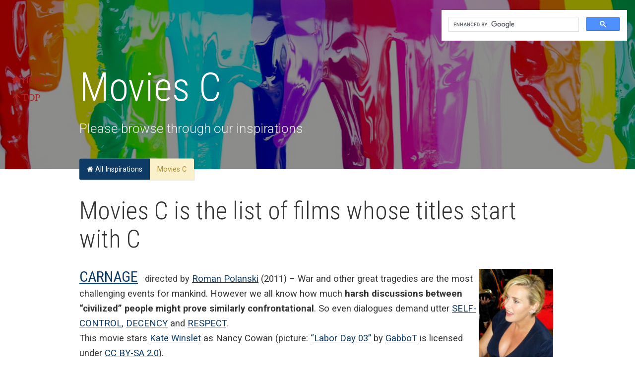

--- FILE ---
content_type: text/html; charset=UTF-8
request_url: https://www.sokratiko.com/inspirations/movies-c/
body_size: 9669
content:
<!DOCTYPE html>
<html lang="en">
 
 <head>
 	<meta charset="UTF-8">
 	<meta name="viewport" content="width=device-width, initial-scale=1">
    <link rel="stylesheet" href="https://fonts.googleapis.com/icon?family=Material+Icons">
 	<meta name='robots' content='index, follow, max-image-preview:large, max-snippet:-1, max-video-preview:-1' />

	<!-- This site is optimized with the Yoast SEO plugin v26.6 - https://yoast.com/wordpress/plugins/seo/ -->
	<title>Movies C is the list of films whose titles start with C. - Sokratiko</title>
	<meta name="description" content="Movies C is the list of films whose titles start with C. Here movies from &quot;Carnage&quot; to &quot;Close encounters of the third kind&quot;. - Sokratiko" />
	<link rel="canonical" href="https://www.sokratiko.com/inspirations/movies-c/" />
	<meta property="og:locale" content="en_US" />
	<meta property="og:type" content="article" />
	<meta property="og:title" content="Movies C is the list of films whose titles start with C. - Sokratiko" />
	<meta property="og:description" content="Movies C is the list of films whose titles start with C. Here movies from &quot;Carnage&quot; to &quot;Close encounters of the third kind&quot;. - Sokratiko" />
	<meta property="og:url" content="https://www.sokratiko.com/inspirations/movies-c/" />
	<meta property="og:site_name" content="Sokratiko" />
	<meta property="article:publisher" content="https://www.facebook.com/carlo.deblasio.58/" />
	<meta property="article:modified_time" content="2020-09-27T16:16:02+00:00" />
	<meta property="og:image" content="https://www.sokratiko.com/wp-content/uploads/2019/08/Kate-Winslet-214x300.jpg" />
	<meta name="twitter:card" content="summary_large_image" />
	<meta name="twitter:site" content="@CarlodeBlasio1" />
	<meta name="twitter:label1" content="Est. reading time" />
	<meta name="twitter:data1" content="2 minutes" />
	<script type="application/ld+json" class="yoast-schema-graph">{"@context":"https://schema.org","@graph":[{"@type":"WebPage","@id":"https://www.sokratiko.com/inspirations/movies-c/","url":"https://www.sokratiko.com/inspirations/movies-c/","name":"Movies C is the list of films whose titles start with C. - Sokratiko","isPartOf":{"@id":"https://www.sokratiko.com/#website"},"primaryImageOfPage":{"@id":"https://www.sokratiko.com/inspirations/movies-c/#primaryimage"},"image":{"@id":"https://www.sokratiko.com/inspirations/movies-c/#primaryimage"},"thumbnailUrl":"https://www.sokratiko.com/wp-content/uploads/2019/08/Kate-Winslet-214x300.jpg","datePublished":"2019-10-13T05:46:10+00:00","dateModified":"2020-09-27T16:16:02+00:00","description":"Movies C is the list of films whose titles start with C. Here movies from \"Carnage\" to \"Close encounters of the third kind\". - Sokratiko","breadcrumb":{"@id":"https://www.sokratiko.com/inspirations/movies-c/#breadcrumb"},"inLanguage":"en","potentialAction":[{"@type":"ReadAction","target":["https://www.sokratiko.com/inspirations/movies-c/"]}]},{"@type":"ImageObject","inLanguage":"en","@id":"https://www.sokratiko.com/inspirations/movies-c/#primaryimage","url":"https://www.sokratiko.com/wp-content/uploads/2019/08/Kate-Winslet-214x300.jpg","contentUrl":"https://www.sokratiko.com/wp-content/uploads/2019/08/Kate-Winslet-214x300.jpg"},{"@type":"BreadcrumbList","@id":"https://www.sokratiko.com/inspirations/movies-c/#breadcrumb","itemListElement":[{"@type":"ListItem","position":1,"name":"Home","item":"https://www.sokratiko.com/"},{"@type":"ListItem","position":2,"name":"Inspirations","item":"https://www.sokratiko.com/inspirations/"},{"@type":"ListItem","position":3,"name":"Movies C"}]},{"@type":"WebSite","@id":"https://www.sokratiko.com/#website","url":"https://www.sokratiko.com/","name":"Sokratiko","description":"Philosophy for everyday life.","publisher":{"@id":"https://www.sokratiko.com/#/schema/person/32ff0cc68a13bfdd92cdecf8d6c7319c"},"potentialAction":[{"@type":"SearchAction","target":{"@type":"EntryPoint","urlTemplate":"https://www.sokratiko.com/?s={search_term_string}"},"query-input":{"@type":"PropertyValueSpecification","valueRequired":true,"valueName":"search_term_string"}}],"inLanguage":"en"},{"@type":["Person","Organization"],"@id":"https://www.sokratiko.com/#/schema/person/32ff0cc68a13bfdd92cdecf8d6c7319c","name":"Carlo de Blasio","image":{"@type":"ImageObject","inLanguage":"en","@id":"https://www.sokratiko.com/#/schema/person/image/","url":"https://www.sokratiko.com/wp-content/uploads/2019/10/FOTO-UNO-BN-EST.jpg","contentUrl":"https://www.sokratiko.com/wp-content/uploads/2019/10/FOTO-UNO-BN-EST.jpg","width":937,"height":1112,"caption":"Carlo de Blasio"},"logo":{"@id":"https://www.sokratiko.com/#/schema/person/image/"},"description":"All info available in the \"The Author\" section of this site.","sameAs":["http://carlo-de-blasio.webnode.it","https://www.facebook.com/carlo.deblasio.58/","https://www.instagram.com/carlodeblasio1/?hl=it","https://x.com/CarlodeBlasio1","https://www.youtube.com/channel/UChX7iLQdIw39hfQa7XwkPlw?view_as=subscriber","https://it.wikipedia.org/wiki/Carlo_de_Blasio"]}]}</script>
	<!-- / Yoast SEO plugin. -->


<link rel='dns-prefetch' href='//fonts.googleapis.com' />
<link rel='dns-prefetch' href='//maxcdn.bootstrapcdn.com' />
<link rel="alternate" title="oEmbed (JSON)" type="application/json+oembed" href="https://www.sokratiko.com/wp-json/oembed/1.0/embed?url=https%3A%2F%2Fwww.sokratiko.com%2Finspirations%2Fmovies-c%2F" />
<link rel="alternate" title="oEmbed (XML)" type="text/xml+oembed" href="https://www.sokratiko.com/wp-json/oembed/1.0/embed?url=https%3A%2F%2Fwww.sokratiko.com%2Finspirations%2Fmovies-c%2F&#038;format=xml" />
<style id='wp-img-auto-sizes-contain-inline-css' type='text/css'>
img:is([sizes=auto i],[sizes^="auto," i]){contain-intrinsic-size:3000px 1500px}
/*# sourceURL=wp-img-auto-sizes-contain-inline-css */
</style>
<style id='wp-emoji-styles-inline-css' type='text/css'>

	img.wp-smiley, img.emoji {
		display: inline !important;
		border: none !important;
		box-shadow: none !important;
		height: 1em !important;
		width: 1em !important;
		margin: 0 0.07em !important;
		vertical-align: -0.1em !important;
		background: none !important;
		padding: 0 !important;
	}
/*# sourceURL=wp-emoji-styles-inline-css */
</style>
<style id='wp-block-library-inline-css' type='text/css'>
:root{--wp-block-synced-color:#7a00df;--wp-block-synced-color--rgb:122,0,223;--wp-bound-block-color:var(--wp-block-synced-color);--wp-editor-canvas-background:#ddd;--wp-admin-theme-color:#007cba;--wp-admin-theme-color--rgb:0,124,186;--wp-admin-theme-color-darker-10:#006ba1;--wp-admin-theme-color-darker-10--rgb:0,107,160.5;--wp-admin-theme-color-darker-20:#005a87;--wp-admin-theme-color-darker-20--rgb:0,90,135;--wp-admin-border-width-focus:2px}@media (min-resolution:192dpi){:root{--wp-admin-border-width-focus:1.5px}}.wp-element-button{cursor:pointer}:root .has-very-light-gray-background-color{background-color:#eee}:root .has-very-dark-gray-background-color{background-color:#313131}:root .has-very-light-gray-color{color:#eee}:root .has-very-dark-gray-color{color:#313131}:root .has-vivid-green-cyan-to-vivid-cyan-blue-gradient-background{background:linear-gradient(135deg,#00d084,#0693e3)}:root .has-purple-crush-gradient-background{background:linear-gradient(135deg,#34e2e4,#4721fb 50%,#ab1dfe)}:root .has-hazy-dawn-gradient-background{background:linear-gradient(135deg,#faaca8,#dad0ec)}:root .has-subdued-olive-gradient-background{background:linear-gradient(135deg,#fafae1,#67a671)}:root .has-atomic-cream-gradient-background{background:linear-gradient(135deg,#fdd79a,#004a59)}:root .has-nightshade-gradient-background{background:linear-gradient(135deg,#330968,#31cdcf)}:root .has-midnight-gradient-background{background:linear-gradient(135deg,#020381,#2874fc)}:root{--wp--preset--font-size--normal:16px;--wp--preset--font-size--huge:42px}.has-regular-font-size{font-size:1em}.has-larger-font-size{font-size:2.625em}.has-normal-font-size{font-size:var(--wp--preset--font-size--normal)}.has-huge-font-size{font-size:var(--wp--preset--font-size--huge)}.has-text-align-center{text-align:center}.has-text-align-left{text-align:left}.has-text-align-right{text-align:right}.has-fit-text{white-space:nowrap!important}#end-resizable-editor-section{display:none}.aligncenter{clear:both}.items-justified-left{justify-content:flex-start}.items-justified-center{justify-content:center}.items-justified-right{justify-content:flex-end}.items-justified-space-between{justify-content:space-between}.screen-reader-text{border:0;clip-path:inset(50%);height:1px;margin:-1px;overflow:hidden;padding:0;position:absolute;width:1px;word-wrap:normal!important}.screen-reader-text:focus{background-color:#ddd;clip-path:none;color:#444;display:block;font-size:1em;height:auto;left:5px;line-height:normal;padding:15px 23px 14px;text-decoration:none;top:5px;width:auto;z-index:100000}html :where(.has-border-color){border-style:solid}html :where([style*=border-top-color]){border-top-style:solid}html :where([style*=border-right-color]){border-right-style:solid}html :where([style*=border-bottom-color]){border-bottom-style:solid}html :where([style*=border-left-color]){border-left-style:solid}html :where([style*=border-width]){border-style:solid}html :where([style*=border-top-width]){border-top-style:solid}html :where([style*=border-right-width]){border-right-style:solid}html :where([style*=border-bottom-width]){border-bottom-style:solid}html :where([style*=border-left-width]){border-left-style:solid}html :where(img[class*=wp-image-]){height:auto;max-width:100%}:where(figure){margin:0 0 1em}html :where(.is-position-sticky){--wp-admin--admin-bar--position-offset:var(--wp-admin--admin-bar--height,0px)}@media screen and (max-width:600px){html :where(.is-position-sticky){--wp-admin--admin-bar--position-offset:0px}}

/*# sourceURL=wp-block-library-inline-css */
</style><style id='global-styles-inline-css' type='text/css'>
:root{--wp--preset--aspect-ratio--square: 1;--wp--preset--aspect-ratio--4-3: 4/3;--wp--preset--aspect-ratio--3-4: 3/4;--wp--preset--aspect-ratio--3-2: 3/2;--wp--preset--aspect-ratio--2-3: 2/3;--wp--preset--aspect-ratio--16-9: 16/9;--wp--preset--aspect-ratio--9-16: 9/16;--wp--preset--color--black: #000000;--wp--preset--color--cyan-bluish-gray: #abb8c3;--wp--preset--color--white: #ffffff;--wp--preset--color--pale-pink: #f78da7;--wp--preset--color--vivid-red: #cf2e2e;--wp--preset--color--luminous-vivid-orange: #ff6900;--wp--preset--color--luminous-vivid-amber: #fcb900;--wp--preset--color--light-green-cyan: #7bdcb5;--wp--preset--color--vivid-green-cyan: #00d084;--wp--preset--color--pale-cyan-blue: #8ed1fc;--wp--preset--color--vivid-cyan-blue: #0693e3;--wp--preset--color--vivid-purple: #9b51e0;--wp--preset--gradient--vivid-cyan-blue-to-vivid-purple: linear-gradient(135deg,rgb(6,147,227) 0%,rgb(155,81,224) 100%);--wp--preset--gradient--light-green-cyan-to-vivid-green-cyan: linear-gradient(135deg,rgb(122,220,180) 0%,rgb(0,208,130) 100%);--wp--preset--gradient--luminous-vivid-amber-to-luminous-vivid-orange: linear-gradient(135deg,rgb(252,185,0) 0%,rgb(255,105,0) 100%);--wp--preset--gradient--luminous-vivid-orange-to-vivid-red: linear-gradient(135deg,rgb(255,105,0) 0%,rgb(207,46,46) 100%);--wp--preset--gradient--very-light-gray-to-cyan-bluish-gray: linear-gradient(135deg,rgb(238,238,238) 0%,rgb(169,184,195) 100%);--wp--preset--gradient--cool-to-warm-spectrum: linear-gradient(135deg,rgb(74,234,220) 0%,rgb(151,120,209) 20%,rgb(207,42,186) 40%,rgb(238,44,130) 60%,rgb(251,105,98) 80%,rgb(254,248,76) 100%);--wp--preset--gradient--blush-light-purple: linear-gradient(135deg,rgb(255,206,236) 0%,rgb(152,150,240) 100%);--wp--preset--gradient--blush-bordeaux: linear-gradient(135deg,rgb(254,205,165) 0%,rgb(254,45,45) 50%,rgb(107,0,62) 100%);--wp--preset--gradient--luminous-dusk: linear-gradient(135deg,rgb(255,203,112) 0%,rgb(199,81,192) 50%,rgb(65,88,208) 100%);--wp--preset--gradient--pale-ocean: linear-gradient(135deg,rgb(255,245,203) 0%,rgb(182,227,212) 50%,rgb(51,167,181) 100%);--wp--preset--gradient--electric-grass: linear-gradient(135deg,rgb(202,248,128) 0%,rgb(113,206,126) 100%);--wp--preset--gradient--midnight: linear-gradient(135deg,rgb(2,3,129) 0%,rgb(40,116,252) 100%);--wp--preset--font-size--small: 13px;--wp--preset--font-size--medium: 20px;--wp--preset--font-size--large: 36px;--wp--preset--font-size--x-large: 42px;--wp--preset--spacing--20: 0.44rem;--wp--preset--spacing--30: 0.67rem;--wp--preset--spacing--40: 1rem;--wp--preset--spacing--50: 1.5rem;--wp--preset--spacing--60: 2.25rem;--wp--preset--spacing--70: 3.38rem;--wp--preset--spacing--80: 5.06rem;--wp--preset--shadow--natural: 6px 6px 9px rgba(0, 0, 0, 0.2);--wp--preset--shadow--deep: 12px 12px 50px rgba(0, 0, 0, 0.4);--wp--preset--shadow--sharp: 6px 6px 0px rgba(0, 0, 0, 0.2);--wp--preset--shadow--outlined: 6px 6px 0px -3px rgb(255, 255, 255), 6px 6px rgb(0, 0, 0);--wp--preset--shadow--crisp: 6px 6px 0px rgb(0, 0, 0);}:where(.is-layout-flex){gap: 0.5em;}:where(.is-layout-grid){gap: 0.5em;}body .is-layout-flex{display: flex;}.is-layout-flex{flex-wrap: wrap;align-items: center;}.is-layout-flex > :is(*, div){margin: 0;}body .is-layout-grid{display: grid;}.is-layout-grid > :is(*, div){margin: 0;}:where(.wp-block-columns.is-layout-flex){gap: 2em;}:where(.wp-block-columns.is-layout-grid){gap: 2em;}:where(.wp-block-post-template.is-layout-flex){gap: 1.25em;}:where(.wp-block-post-template.is-layout-grid){gap: 1.25em;}.has-black-color{color: var(--wp--preset--color--black) !important;}.has-cyan-bluish-gray-color{color: var(--wp--preset--color--cyan-bluish-gray) !important;}.has-white-color{color: var(--wp--preset--color--white) !important;}.has-pale-pink-color{color: var(--wp--preset--color--pale-pink) !important;}.has-vivid-red-color{color: var(--wp--preset--color--vivid-red) !important;}.has-luminous-vivid-orange-color{color: var(--wp--preset--color--luminous-vivid-orange) !important;}.has-luminous-vivid-amber-color{color: var(--wp--preset--color--luminous-vivid-amber) !important;}.has-light-green-cyan-color{color: var(--wp--preset--color--light-green-cyan) !important;}.has-vivid-green-cyan-color{color: var(--wp--preset--color--vivid-green-cyan) !important;}.has-pale-cyan-blue-color{color: var(--wp--preset--color--pale-cyan-blue) !important;}.has-vivid-cyan-blue-color{color: var(--wp--preset--color--vivid-cyan-blue) !important;}.has-vivid-purple-color{color: var(--wp--preset--color--vivid-purple) !important;}.has-black-background-color{background-color: var(--wp--preset--color--black) !important;}.has-cyan-bluish-gray-background-color{background-color: var(--wp--preset--color--cyan-bluish-gray) !important;}.has-white-background-color{background-color: var(--wp--preset--color--white) !important;}.has-pale-pink-background-color{background-color: var(--wp--preset--color--pale-pink) !important;}.has-vivid-red-background-color{background-color: var(--wp--preset--color--vivid-red) !important;}.has-luminous-vivid-orange-background-color{background-color: var(--wp--preset--color--luminous-vivid-orange) !important;}.has-luminous-vivid-amber-background-color{background-color: var(--wp--preset--color--luminous-vivid-amber) !important;}.has-light-green-cyan-background-color{background-color: var(--wp--preset--color--light-green-cyan) !important;}.has-vivid-green-cyan-background-color{background-color: var(--wp--preset--color--vivid-green-cyan) !important;}.has-pale-cyan-blue-background-color{background-color: var(--wp--preset--color--pale-cyan-blue) !important;}.has-vivid-cyan-blue-background-color{background-color: var(--wp--preset--color--vivid-cyan-blue) !important;}.has-vivid-purple-background-color{background-color: var(--wp--preset--color--vivid-purple) !important;}.has-black-border-color{border-color: var(--wp--preset--color--black) !important;}.has-cyan-bluish-gray-border-color{border-color: var(--wp--preset--color--cyan-bluish-gray) !important;}.has-white-border-color{border-color: var(--wp--preset--color--white) !important;}.has-pale-pink-border-color{border-color: var(--wp--preset--color--pale-pink) !important;}.has-vivid-red-border-color{border-color: var(--wp--preset--color--vivid-red) !important;}.has-luminous-vivid-orange-border-color{border-color: var(--wp--preset--color--luminous-vivid-orange) !important;}.has-luminous-vivid-amber-border-color{border-color: var(--wp--preset--color--luminous-vivid-amber) !important;}.has-light-green-cyan-border-color{border-color: var(--wp--preset--color--light-green-cyan) !important;}.has-vivid-green-cyan-border-color{border-color: var(--wp--preset--color--vivid-green-cyan) !important;}.has-pale-cyan-blue-border-color{border-color: var(--wp--preset--color--pale-cyan-blue) !important;}.has-vivid-cyan-blue-border-color{border-color: var(--wp--preset--color--vivid-cyan-blue) !important;}.has-vivid-purple-border-color{border-color: var(--wp--preset--color--vivid-purple) !important;}.has-vivid-cyan-blue-to-vivid-purple-gradient-background{background: var(--wp--preset--gradient--vivid-cyan-blue-to-vivid-purple) !important;}.has-light-green-cyan-to-vivid-green-cyan-gradient-background{background: var(--wp--preset--gradient--light-green-cyan-to-vivid-green-cyan) !important;}.has-luminous-vivid-amber-to-luminous-vivid-orange-gradient-background{background: var(--wp--preset--gradient--luminous-vivid-amber-to-luminous-vivid-orange) !important;}.has-luminous-vivid-orange-to-vivid-red-gradient-background{background: var(--wp--preset--gradient--luminous-vivid-orange-to-vivid-red) !important;}.has-very-light-gray-to-cyan-bluish-gray-gradient-background{background: var(--wp--preset--gradient--very-light-gray-to-cyan-bluish-gray) !important;}.has-cool-to-warm-spectrum-gradient-background{background: var(--wp--preset--gradient--cool-to-warm-spectrum) !important;}.has-blush-light-purple-gradient-background{background: var(--wp--preset--gradient--blush-light-purple) !important;}.has-blush-bordeaux-gradient-background{background: var(--wp--preset--gradient--blush-bordeaux) !important;}.has-luminous-dusk-gradient-background{background: var(--wp--preset--gradient--luminous-dusk) !important;}.has-pale-ocean-gradient-background{background: var(--wp--preset--gradient--pale-ocean) !important;}.has-electric-grass-gradient-background{background: var(--wp--preset--gradient--electric-grass) !important;}.has-midnight-gradient-background{background: var(--wp--preset--gradient--midnight) !important;}.has-small-font-size{font-size: var(--wp--preset--font-size--small) !important;}.has-medium-font-size{font-size: var(--wp--preset--font-size--medium) !important;}.has-large-font-size{font-size: var(--wp--preset--font-size--large) !important;}.has-x-large-font-size{font-size: var(--wp--preset--font-size--x-large) !important;}
/*# sourceURL=global-styles-inline-css */
</style>

<style id='classic-theme-styles-inline-css' type='text/css'>
/*! This file is auto-generated */
.wp-block-button__link{color:#fff;background-color:#32373c;border-radius:9999px;box-shadow:none;text-decoration:none;padding:calc(.667em + 2px) calc(1.333em + 2px);font-size:1.125em}.wp-block-file__button{background:#32373c;color:#fff;text-decoration:none}
/*# sourceURL=/wp-includes/css/classic-themes.min.css */
</style>
<link rel='stylesheet' id='custom-google-fonts-css' href='//fonts.googleapis.com/css?family=Roboto+Condensed%3A300%2C300i%2C400%2C400i%2C700%2C700i%7CRoboto%3A100%2C300%2C400%2C400i%2C700%2C700i&#038;ver=6.9' type='text/css' media='all' />
<link rel='stylesheet' id='font-awesome-css' href='//maxcdn.bootstrapcdn.com/font-awesome/4.7.0/css/font-awesome.min.css?ver=6.9' type='text/css' media='all' />
<link rel='stylesheet' id='carlodeblasio_main_styles-css' href='https://www.sokratiko.com/wp-content/themes/CarlodeBlasio%20Theme/style.css?ver=0.28453800%201768751858' type='text/css' media='all' />
<link rel="https://api.w.org/" href="https://www.sokratiko.com/wp-json/" /><link rel="EditURI" type="application/rsd+xml" title="RSD" href="https://www.sokratiko.com/xmlrpc.php?rsd" />
<meta name="generator" content="WordPress 6.9" />
<link rel='shortlink' href='https://www.sokratiko.com/?p=710' />
<link rel="icon" href="https://www.sokratiko.com/wp-content/uploads/2020/06/cropped-eagle-32x32.jpg" sizes="32x32" />
<link rel="icon" href="https://www.sokratiko.com/wp-content/uploads/2020/06/cropped-eagle-192x192.jpg" sizes="192x192" />
<link rel="apple-touch-icon" href="https://www.sokratiko.com/wp-content/uploads/2020/06/cropped-eagle-180x180.jpg" />
<meta name="msapplication-TileImage" content="https://www.sokratiko.com/wp-content/uploads/2020/06/cropped-eagle-270x270.jpg" />
 </head>
 
 <body class="wp-singular inspiration-template-default single single-inspiration postid-710 wp-theme-CarlodeBlasioTheme">
 	
     
     <header class="site-header">
       <div class="container">
      
      <h1 class="school-logo-text school-logo-text--alt-color"><a href="https://www.sokratiko.com" style="position: fixed; left: 22px; top: 150px; font-family: Georgia; font-size: 20px; color: FireBrick;"><i class="material-icons" style="font-size:22px;color:FireBrick;vertical-align:top;"><audio autoplay> <source src="/wp-content/uploads/2020/07/Bubble-sound.mp3" type="audio/mpeg"></audio> home </i><strong>HOME</strong></a></h1>
     
     <h1 class="school-logo-text school-logo-text--alt-color"><a href="#" style="position: fixed; left: 22px; top: 185px; font-family: Georgia; font-size: 20px; color: FireBrick;"><i class="material-icons" style="font-size:22px;color:FireBrick;vertical-align:top;">arrow_upward</i><strong>TOP</strong></a></h1>
     
     <!-- GOOGLE SEARCH -->
     <script async src="https://cse.google.com/cse.js?cx=010694285906110676444:d8lymvmbjug"></script>
     <div id="cse" style="width: 30%; margin: 0 auto; position: relative; float: right;">
     <div class="gcse-search"></div>

     <!--
      <h1 class="school-logo-text school-logo-text--alt-color">
      <a href="https://www.sokratiko.com/search" class="js-search-trigger site-header__search-trigger"><i class="fa fa-search" aria-hidden="true"></i></a>
      <i class="site-header__menu-trigger fa fa-bars" aria-hidden="true"></i></a></h1>
            
       <div class="site-header__menu group">
        <nav class="main-navigation">
      -->  
     
         <!--
          <div class="menu"><ul>
<li class="page_item page-item-15 page_item_has_children"><a href="https://www.sokratiko.com/about-us/">About Us</a>
<ul class='children'>
	<li class="page_item page-item-23"><a href="https://www.sokratiko.com/about-us/our-history/">Our History</a></li>
	<li class="page_item page-item-25"><a href="https://www.sokratiko.com/about-us/our-goals/">Our Goals</a></li>
</ul>
</li>
<li class="page_item page-item-45 current_page_parent"><a href="https://www.sokratiko.com/blog/">Blog</a></li>
<li class="page_item page-item-125"><a href="https://www.sokratiko.com/friends/">Friends</a></li>
<li class="page_item page-item-43"><a href="https://www.sokratiko.com/">Home</a></li>
<li class="page_item page-item-90"><a href="https://www.sokratiko.com/my-notes/">My Notes</a></li>
<li class="page_item page-item-60"><a href="https://www.sokratiko.com/past-events/">Past Events</a></li>
<li class="page_item page-item-3 page_item_has_children"><a href="https://www.sokratiko.com/privacy-policy/">Privacy Policy</a>
<ul class='children'>
	<li class="page_item page-item-27"><a href="https://www.sokratiko.com/privacy-policy/cookie-policy/">Cookie Policy</a></li>
</ul>
</li>
<li class="page_item page-item-85"><a href="https://www.sokratiko.com/search/">Search</a></li>
<li class="page_item page-item-1384"><a href="https://www.sokratiko.com/technicalities/">Technicalities</a></li>
<li class="page_item page-item-123"><a href="https://www.sokratiko.com/the-author/">The Author</a></li>
</ul></div>
  
          -->  
             
         <!--     
          <ul>
            <li ><a href="https://www.sokratiko.com/about-us" class="school-logo-text btn btn--medium btn--yellow" style="font-family: Georgia; color: Blue; margin: 7px; padding: 6px 20px;">About Us</a></li>
            
            <li ><a href="https://www.sokratiko.com/the-author"class="school-logo-text btn btn--medium btn--yellow" style="font-family: Georgia; color: Blue; margin: 7px; padding: 6px 20px;">The Author</a></li>

            <li ><a href="https://www.sokratiko.com/friends"class="school-logo-text btn btn--medium btn--yellow" style="font-family: Georgia; color: Blue; margin: 7px; padding: 6px 20px;">Friends</a></li>
           
			<li ><a href="https://www.sokratiko.com/blog"class="btn btn--blue">Blog</a></li>

            <li ><a href="https://www.sokratiko.com/events/"class="btn btn--blue">Events</a></li>

            <li class="current-menu-item"><a href="https://www.sokratiko.com/inspirations/"class="btn btn--blue">Inspirations</a></li>

            <li ><a href="https://www.sokratiko.com/masters/"class="btn btn--blue">Masters</a></li>

            <li ><a href="https://www.sokratiko.com/thoughts/"class="btn btn--blue">Thoughts</a></li>

            <li ><a href="https://www.sokratiko.com/words/"class="btn btn--blue">Words</a></li>

            <li ><a href="https://www.sokratiko.com/topics/"class="btn btn--blue">Topics</a></li>

          </ul>
        -->

      </nav>
    
    <!--    
    <div class="container">
      <h1 class="school-logo-text float-right btn btn--medium btn--yellow"><a href="https://www.sokratiko.com"> <font color="darkred"><strong>carlodeblasio.com</strong></font> </a></h1>
    -->

       <!--
        <div class="site-header__util">
        	              <a href="https://www.sokratiko.com/wp-login.php" class="btn btn--small btn--orange float-left push-right">Log In</a>
              <a href="https://www.sokratiko.com/wp-login.php?action=register" class="btn btn--small  btn--dark-orange float-left">Sign Up</a>
        	          
          <a href="https://www.sokratiko.com/search" class="search-trigger js-search-trigger"><i class="fa fa-search" aria-hidden="true"></i></a>
        </div>
        -->
                
      </div>
    </div>
                
  </header>  <div class="page-banner">
   <div class="page-banner__bg-image" style="background-image: url(https://www.sokratiko.com/wp-content/themes/CarlodeBlasio%20Theme/images/Inspirations2.jpg);"></div>
    <div class="page-banner__content container container--narrow">
     <h1 class="page-banner__title">Movies C</h1>
     <div class="page-banner__intro">
     <p>Please browse through our inspirations</p>
    </div>
   </div>
  </div>

  <div class="container container--narrow page-section">
    <div class="metabox metabox--position-up metabox--with-home-link">
      <p><a class="metabox__blog-home-link" href="https://www.sokratiko.com/inspirations/"><i class="fa fa-home" aria-hidden="true"></i> All Inspirations</a> <span class="metabox__main">Movies C</span></p>
    </div>
    
    <div class="generic-content"><h3>Movies C is the list of films whose titles start with C</h3>
<p><img decoding="async" class="alignnone wp-image-309" style="float: right; padding-top: 15px; padding-right: 5px;" src="https://www.sokratiko.com/wp-content/uploads/2019/08/Kate-Winslet-214x300.jpg" alt="Kate Winslet stars in Carnage (&quot;Labor Day 03&quot; by GabboT is licensed under CC BY-SA 2.0)" width="150" height="210" srcset="https://www.sokratiko.com/wp-content/uploads/2019/08/Kate-Winslet-214x300.jpg 214w, https://www.sokratiko.com/wp-content/uploads/2019/08/Kate-Winslet.jpg 729w" sizes="(max-width: 150px) 100vw, 150px" /></p>
<h5 style="display: inline;"><a href="https://en.wikipedia.org/wiki/Carnage_(2011_film)" target="_blank" rel="noopener noreferrer"><strong>CARNAGE</strong></a></h5>
<p style="display: inline;">  directed by <a href="https://en.wikipedia.org/wiki/Roman_Polanski" target="_blank" rel="noopener noreferrer">Roman Polanski</a> (2011) &#8211; War and other great tragedies are the most challenging events for mankind. However we all know how much <strong>harsh discussions between &#8220;civilized&#8221; people might prove similarly confrontational</strong>. So even dialogues demand utter <a href="https://www.sokratiko.com/topics/self-control/" target="_blank" rel="noopener noreferrer">SELF-CONTROL</a>, <a href="https://www.sokratiko.com/topics/decency/" target="_blank" rel="noopener noreferrer">DECENCY</a> and <a href="https://www.sokratiko.com/topics/respect/" target="_blank" rel="noopener noreferrer">RESPECT</a>.</p>
<p>This movie stars <a href="https://en.wikipedia.org/wiki/Kate_Winslet" target="_blank" rel="noopener noreferrer">Kate Winslet</a> as Nancy Cowan (picture: <a href="https://www.flickr.com/photos/57638320@N00/9766118365" target="_blank" rel="noopener noreferrer">&#8220;Labor Day 03&#8221;</a> <span data-v-7a502496="">by <a href="https://www.flickr.com/photos/57638320@N00" target="_blank" rel="noopener noreferrer">GabboT</a></span> is licensed under <a class="photo_license" href="https://creativecommons.org/licenses/by-sa/2.0/?ref=ccsearch&amp;atype=rich" target="_blank" rel="noopener noreferrer">CC BY-SA 2.0</a>).</p>
<hr />
<h5 style="display: inline;"><a href="https://en.wikipedia.org/wiki/Catch_Me_If_You_Can" target="_blank" rel="noopener noreferrer"><strong>CATCH ME IF YOU CAN</strong></a></h5>
<p style="display: inline;">  directed by <a href="https://en.wikipedia.org/wiki/Steven_Spielberg" target="_blank" rel="noopener noreferrer">Steven Spielberg</a> (2002) &#8211;  You are smart, ready, canny, attentive, sly and you also have the ability of impersonating whoever you want. This way you easily become rich zigzagging among any kind of fraud, swindle and hoax. But you never worked on yourself and all you do is out of an intimate desperation. In other words it is not a clear-headed choice. So you&#8217;re bound to disaster and that&#8217;s exactly what happens at the end. What a pity! <strong>Had you conducted a large <a href="https://www.sokratiko.com/topics/soul-searching/" target="_blank" rel="noopener noreferrer">SOUL-SEARCHING</a>, you could have been a successful and accomplished young man</strong>. Even better with the aid of a good <a href="https://www.sokratiko.com/topics/guidance/" target="_blank" rel="noopener noreferrer">GUIDANCE</a>.</p>
<p>&nbsp;</p>
<hr />
<h5 style="display: inline;"><a href="https://en.wikipedia.org/wiki/City_of_Angels_(film)" target="_blank" rel="noopener noreferrer"><strong>CITY OF ANGELS</strong></a></h5>
<p style="display: inline;">  directed by <a href="https://en.wikipedia.org/wiki/Brad_Silberling" target="_blank" rel="noopener noreferrer">Brad Silberling</a> (1998) &#8211; <strong>Humans and angels should never defy their own nature</strong>, their own destiny and their own mission. Therefore all entities should show <a href="https://www.sokratiko.com/topics/acceptance/">ACCEPTANCE</a> of their limits, <a href="https://www.sokratiko.com/topics/compliancy/">COMPLIANCE</a> towards the Absolute and <a href="https://www.sokratiko.com/topics/responsibility/">RESPONSIBILITY</a> towards the other creatures.</p>
<p>&nbsp;</p>
<hr />
<h5 style="display: inline;"><a href="https://en.wikipedia.org/wiki/Close_Encounters_of_the_Third_Kind" target="_blank" rel="noopener noreferrer"><strong>CLOSE ENCOUNTERS OF THE THIRD KIND</strong></a></h5>
<p style="display: inline;">  directed by <a href="https://en.wikipedia.org/wiki/Steven_Spielberg" target="_blank" rel="noopener noreferrer">Steven Spielberg</a> (1977) &#8211; The attraction towards the Unknown or towards possible other worlds is understandable. In fact it is a sign of <strong>the uneasiness we feel in our poor human condition</strong>. Nonetheless we should always remind that a philosophical lifestyle requires <a href="https://www.sokratiko.com/topics/concreteness/" target="_blank" rel="noopener noreferrer">CONCRETENESS</a>, <a href="https://www.sokratiko.com/topics/acceptance/" target="_blank" rel="noopener noreferrer">ACCEPTANCE</a> and <a href="https://www.sokratiko.com/topics/humility/" target="_blank" rel="noopener noreferrer">HUMILITY</a>.</p>
<p>&nbsp;</p>
<hr />
<p>Movies C is the list of films whose titles start with C. Continue browsing our list of inspirational movies by visiting the other letters.</p>
<h1></h1>
</div>
      
</div>


<footer class="site-footer">
    

    <div class="site-footer__inner container container--narrow;" style="background-color: LemonChiffon; padding: 15px 50px; border: 10px solid GoldenRod;">

      <div class="group">

        <div class="site-footer__col-one">
          <h1 class="school-logo-text--alt-color"><a href="https://www.sokratiko.com" style="font-weight: 400; color: Red;">Home Page</a></h1><br>
          <h1 class="school-logo-text--alt-color"><a href="#" style="font-weight: 400; color: Red;">Top of this page</a></h1><br><br>
       
  </div>

        <div class="site-footer__col-two-three-group">
          
          <div class="site-footer__col-two">
          <!--<h3 class="headline headline--small"; style="text-align: left";><strong>Explore Site</strong></h3><br>-->
             <nav> 
              <ul class="nav-list min list"; style="text-align: left";>  
                <li><a href="https://www.sokratiko.com/blog"><strong>Blog</strong></a></li><br><br>
                <li><a href="https://www.sokratiko.com/events"><strong>Events</strong></a></li><br><br>
                <li><a href="https://www.sokratiko.com/inspirations"><strong>Inspirations</strong></a></li><br><br>
                <li><a href="https://www.sokratiko.com/masters"><strong>Masters</strong></a></li><br><br>
                <li><a href="https://www.sokratiko.com/thoughts"><strong>Thoughts</strong></a></li><br><br>
                <li><a href="https://www.sokratiko.com/words"><strong>Words</strong></a></li><br><br>
                <li><a href="https://www.sokratiko.com/topics"><strong>Topics</strong></a></li><br><br>
                               
              </ul>
            </nav>
          </div>
              
        <div class="site-footer__col-three">
        <!--<h3 class="headline headline--small"; style="text-align: left";><strong>Find Our Info</strong></h3><br>-->
           <nav> 
            <ul class="nav-list min-list"; style="text-align: left";>
              <br><br>
              <li><a href="https://www.sokratiko.com/about us"><strong>About Us</strong></a></li><br><br>
              <li><a href="https://www.sokratiko.com/the-author"><strong>The Author</strong></a></li><br><br>
              <li><a href="https://www.sokratiko.com/friends"><strong>Friends</strong></a></li><br><br>
              <li><a href="https://www.sokratiko.com/privacy-policy"><strong>Privacy</strong></a></li>
            </ul>
           </nav>
          </div>
        </div>

        <div class="site-footer__col-four">
          <h2> This is the Mail:</h2>
          <p>carlodeblasio@yahoo.com</p> <br><br>
    
          <h2> Find us on Socials:</h2>
          <nav>
            <ul class="min-list social-icons-list group">
              <li><a href="https://www.facebook.com/Anatomia-della-Cura-di-S%C3%A9-Carlo-de-Blasio-1851182701817669/" target="_blank"; class="social-color-facebook"><i class="fa fa-facebook" aria-hidden="true"></i></a></li>
              <li><a href="https://twitter.com/CarlodeBlasio1" target="_blank"; class="social-color-twitter"><i class="fa fa-twitter" aria-hidden="true"></i></a></li>
              <li><a href="https://www.instagram.com/carlodeblasio1/?hl=it" target="_blank"; class="social-color-instagram"><i class="fa fa-instagram" aria-hidden="true"></i></a></li>
             <!-- <li><a href="https://www.youtube.com/playlist?list=PLKNnY34kodz40VmeFOwof_e9PwH-29Xng"; target="_blank"; class="social-color-youtube"><i class="fa fa-youtube" aria-hidden="true"></i></a></li> -->
              <li><a href="https://carlodeblasio1960.wixsite.com/carlodeblasio"; target="_blank"; class="social-color-linkedin"><i class="fa fa-plus" aria-hidden="true"></i></a></li>
              
            </ul>
          </nav> 
        </div>
      </div>

    </div>
  </footer>

<script type="speculationrules">
{"prefetch":[{"source":"document","where":{"and":[{"href_matches":"/*"},{"not":{"href_matches":["/wp-*.php","/wp-admin/*","/wp-content/uploads/*","/wp-content/*","/wp-content/plugins/*","/wp-content/themes/CarlodeBlasio%20Theme/*","/*\\?(.+)"]}},{"not":{"selector_matches":"a[rel~=\"nofollow\"]"}},{"not":{"selector_matches":".no-prefetch, .no-prefetch a"}}]},"eagerness":"conservative"}]}
</script>
<script type="text/javascript" id="main-carlodeblasio-js-js-extra">
/* <![CDATA[ */
var carlodeblasioData = {"root_url":"https://www.sokratiko.com","nonce":"2159cb58ae"};
//# sourceURL=main-carlodeblasio-js-js-extra
/* ]]> */
</script>
<script type="text/javascript" src="https://www.sokratiko.com/wp-content/themes/CarlodeBlasio%20Theme/js/scripts-bundled.js?ver=0.28446200%201768751858" id="main-carlodeblasio-js-js"></script>
<script id="wp-emoji-settings" type="application/json">
{"baseUrl":"https://s.w.org/images/core/emoji/17.0.2/72x72/","ext":".png","svgUrl":"https://s.w.org/images/core/emoji/17.0.2/svg/","svgExt":".svg","source":{"concatemoji":"https://www.sokratiko.com/wp-includes/js/wp-emoji-release.min.js?ver=6.9"}}
</script>
<script type="module">
/* <![CDATA[ */
/*! This file is auto-generated */
const a=JSON.parse(document.getElementById("wp-emoji-settings").textContent),o=(window._wpemojiSettings=a,"wpEmojiSettingsSupports"),s=["flag","emoji"];function i(e){try{var t={supportTests:e,timestamp:(new Date).valueOf()};sessionStorage.setItem(o,JSON.stringify(t))}catch(e){}}function c(e,t,n){e.clearRect(0,0,e.canvas.width,e.canvas.height),e.fillText(t,0,0);t=new Uint32Array(e.getImageData(0,0,e.canvas.width,e.canvas.height).data);e.clearRect(0,0,e.canvas.width,e.canvas.height),e.fillText(n,0,0);const a=new Uint32Array(e.getImageData(0,0,e.canvas.width,e.canvas.height).data);return t.every((e,t)=>e===a[t])}function p(e,t){e.clearRect(0,0,e.canvas.width,e.canvas.height),e.fillText(t,0,0);var n=e.getImageData(16,16,1,1);for(let e=0;e<n.data.length;e++)if(0!==n.data[e])return!1;return!0}function u(e,t,n,a){switch(t){case"flag":return n(e,"\ud83c\udff3\ufe0f\u200d\u26a7\ufe0f","\ud83c\udff3\ufe0f\u200b\u26a7\ufe0f")?!1:!n(e,"\ud83c\udde8\ud83c\uddf6","\ud83c\udde8\u200b\ud83c\uddf6")&&!n(e,"\ud83c\udff4\udb40\udc67\udb40\udc62\udb40\udc65\udb40\udc6e\udb40\udc67\udb40\udc7f","\ud83c\udff4\u200b\udb40\udc67\u200b\udb40\udc62\u200b\udb40\udc65\u200b\udb40\udc6e\u200b\udb40\udc67\u200b\udb40\udc7f");case"emoji":return!a(e,"\ud83e\u1fac8")}return!1}function f(e,t,n,a){let r;const o=(r="undefined"!=typeof WorkerGlobalScope&&self instanceof WorkerGlobalScope?new OffscreenCanvas(300,150):document.createElement("canvas")).getContext("2d",{willReadFrequently:!0}),s=(o.textBaseline="top",o.font="600 32px Arial",{});return e.forEach(e=>{s[e]=t(o,e,n,a)}),s}function r(e){var t=document.createElement("script");t.src=e,t.defer=!0,document.head.appendChild(t)}a.supports={everything:!0,everythingExceptFlag:!0},new Promise(t=>{let n=function(){try{var e=JSON.parse(sessionStorage.getItem(o));if("object"==typeof e&&"number"==typeof e.timestamp&&(new Date).valueOf()<e.timestamp+604800&&"object"==typeof e.supportTests)return e.supportTests}catch(e){}return null}();if(!n){if("undefined"!=typeof Worker&&"undefined"!=typeof OffscreenCanvas&&"undefined"!=typeof URL&&URL.createObjectURL&&"undefined"!=typeof Blob)try{var e="postMessage("+f.toString()+"("+[JSON.stringify(s),u.toString(),c.toString(),p.toString()].join(",")+"));",a=new Blob([e],{type:"text/javascript"});const r=new Worker(URL.createObjectURL(a),{name:"wpTestEmojiSupports"});return void(r.onmessage=e=>{i(n=e.data),r.terminate(),t(n)})}catch(e){}i(n=f(s,u,c,p))}t(n)}).then(e=>{for(const n in e)a.supports[n]=e[n],a.supports.everything=a.supports.everything&&a.supports[n],"flag"!==n&&(a.supports.everythingExceptFlag=a.supports.everythingExceptFlag&&a.supports[n]);var t;a.supports.everythingExceptFlag=a.supports.everythingExceptFlag&&!a.supports.flag,a.supports.everything||((t=a.source||{}).concatemoji?r(t.concatemoji):t.wpemoji&&t.twemoji&&(r(t.twemoji),r(t.wpemoji)))});
//# sourceURL=https://www.sokratiko.com/wp-includes/js/wp-emoji-loader.min.js
/* ]]> */
</script>
</body>
</html>

--- FILE ---
content_type: text/css
request_url: https://www.sokratiko.com/wp-content/themes/CarlodeBlasio%20Theme/style.css?ver=0.28453800%201768751858
body_size: 8955
content:
/*
Theme Name: CarlodeBlasio Theme
Author: Carlo
Version: 1.0
*/
/* 3rd party packages */

/*! normalize.css v5.0.0 | MIT License | github.com/necolas/normalize.css */

/**
 * 1. Change the default font family in all browsers (opinionated).
 * 2. Correct the line height in all browsers.
 * 3. Prevent adjustments of font size after orientation changes in
 *    IE on Windows Phone and in iOS.
 */

/* Document
   ========================================================================== */

html {
  font-family: sans-serif; /* 1 */
  line-height: 1.15; /* 2 */
  -ms-text-size-adjust: 100%; /* 3 */
  -webkit-text-size-adjust: 100%; /* 3 */
}

/* Sections
   ========================================================================== */

/**
 * Remove the margin in all browsers (opinionated).
 */

body {
  margin: 0;
}

/**
 * Add the correct display in IE 9-.
 */

article,
aside,
footer,
header,
nav,
section {
  display: block;
}

/**
 * Correct the font size and margin on `h1` elements within `section` and
 * `article` contexts in Chrome, Firefox, and Safari.
 */

h1 {
  font-size: 2em;
  margin: 0.67em 0;
}

/* Grouping content
   ========================================================================== */

/**
 * Add the correct display in IE 9-.
 * 1. Add the correct display in IE.
 */

figcaption,
figure,
main { /* 1 */
  display: block;
}

/**
 * Add the correct margin in IE 8.
 */

figure {
  margin: 1em 40px;
}

/**
 * 1. Add the correct box sizing in Firefox.
 * 2. Show the overflow in Edge and IE.
 */

hr {
  box-sizing: content-box; /* 1 */
  height: 0; /* 1 */
  overflow: visible; /* 2 */
}

/**
 * 1. Correct the inheritance and scaling of font size in all browsers.
 * 2. Correct the odd `em` font sizing in all browsers.
 */

pre {
  font-family: monospace, monospace; /* 1 */
  font-size: 1em; /* 2 */
}

/* Text-level semantics
   ========================================================================== */

/**
 * 1. Remove the gray background on active links in IE 10.
 * 2. Remove gaps in links underline in iOS 8+ and Safari 8+.
 */

a {
  background-color: transparent; /* 1 */
  -webkit-text-decoration-skip: objects; /* 2 */
}

/**
 * Remove the outline on focused links when they are also active or hovered
 * in all browsers (opinionated).
 */

a:active,
a:hover {
  outline-width: 0;
}

/**
 * 1. Remove the bottom border in Firefox 39-.
 * 2. Add the correct text decoration in Chrome, Edge, IE, Opera, and Safari.
 */

abbr[title] {
  border-bottom: none; /* 1 */
  text-decoration: underline; /* 2 */
  text-decoration: underline dotted; /* 2 */
}

/**
 * Prevent the duplicate application of `bolder` by the next rule in Safari 6.
 */

b,
strong {
  font-weight: inherit;
}

/**
 * Add the correct font weight in Chrome, Edge, and Safari.
 */

b,
strong {
  font-weight: bolder;
}

/**
 * 1. Correct the inheritance and scaling of font size in all browsers.
 * 2. Correct the odd `em` font sizing in all browsers.
 */

code,
kbd,
samp {
  font-family: monospace, monospace; /* 1 */
  font-size: 1em; /* 2 */
}

/**
 * Add the correct font style in Android 4.3-.
 */

dfn {
  font-style: italic;
}

/**
 * Add the correct background and color in IE 9-.
 */

mark {
  background-color: #ff0;
  color: #000;
}

/**
 * Add the correct font size in all browsers.
 */

small {
  font-size: 80%;
}

/**
 * Prevent `sub` and `sup` elements from affecting the line height in
 * all browsers.
 */

sub,
sup {
  font-size: 75%;
  line-height: 0;
  position: relative;
  vertical-align: baseline;
}

sub {
  bottom: -0.25em;
}

sup {
  top: -0.5em;
}

/* Embedded content
   ========================================================================== */

/**
 * Add the correct display in IE 9-.
 */

audio,
video {
  display: inline-block;
}

/**
 * Add the correct display in iOS 4-7.
 */

audio:not([controls]) {
  display: none;
  height: 0;
}

/**
 * Remove the border on images inside links in IE 10-.
 */

img {
  border-style: none;
}

/**
 * Hide the overflow in IE.
 */

svg:not(:root) {
  overflow: hidden;
}

/* Forms
   ========================================================================== */

/**
 * 1. Change the font styles in all browsers (opinionated).
 * 2. Remove the margin in Firefox and Safari.
 */

button,
input,
optgroup,
select,
textarea {
  font-family: sans-serif; /* 1 */
  font-size: 100%; /* 1 */
  line-height: 1.15; /* 1 */
  margin: 0; /* 2 */
}

/**
 * Show the overflow in IE.
 * 1. Show the overflow in Edge.
 */

button,
input { /* 1 */
  overflow: visible;
}

/**
 * Remove the inheritance of text transform in Edge, Firefox, and IE.
 * 1. Remove the inheritance of text transform in Firefox.
 */

button,
select { /* 1 */
  text-transform: none;
}

/**
 * 1. Prevent a WebKit bug where (2) destroys native `audio` and `video`
 *    controls in Android 4.
 * 2. Correct the inability to style clickable types in iOS and Safari.
 */

button,
html [type="button"], /* 1 */
[type="reset"],
[type="submit"] {
  -webkit-appearance: button; /* 2 */
}

/**
 * Remove the inner border and padding in Firefox.
 */

button::-moz-focus-inner,
[type="button"]::-moz-focus-inner,
[type="reset"]::-moz-focus-inner,
[type="submit"]::-moz-focus-inner {
  border-style: none;
  padding: 0;
}

/**
 * Restore the focus styles unset by the previous rule.
 */

button:-moz-focusring,
[type="button"]:-moz-focusring,
[type="reset"]:-moz-focusring,
[type="submit"]:-moz-focusring {
  outline: 1px dotted ButtonText;
}

/**
 * Change the border, margin, and padding in all browsers (opinionated).
 */

fieldset {
  border: 1px solid #c0c0c0;
  margin: 0 2px;
  padding: 0.35em 0.625em 0.75em;
}

/**
 * 1. Correct the text wrapping in Edge and IE.
 * 2. Correct the color inheritance from `fieldset` elements in IE.
 * 3. Remove the padding so developers are not caught out when they zero out
 *    `fieldset` elements in all browsers.
 */

legend {
  box-sizing: border-box; /* 1 */
  color: inherit; /* 2 */
  display: table; /* 1 */
  max-width: 100%; /* 1 */
  padding: 0; /* 3 */
  white-space: normal; /* 1 */
}

/**
 * 1. Add the correct display in IE 9-.
 * 2. Add the correct vertical alignment in Chrome, Firefox, and Opera.
 */

progress {
  display: inline-block; /* 1 */
  vertical-align: baseline; /* 2 */
}

/**
 * Remove the default vertical scrollbar in IE.
 */

textarea {
  overflow: auto;
}

/**
 * 1. Add the correct box sizing in IE 10-.
 * 2. Remove the padding in IE 10-.
 */

[type="checkbox"],
[type="radio"] {
  box-sizing: border-box; /* 1 */
  padding: 0; /* 2 */
}

/**
 * Correct the cursor style of increment and decrement buttons in Chrome.
 */

[type="number"]::-webkit-inner-spin-button,
[type="number"]::-webkit-outer-spin-button {
  height: auto;
}

/**
 * 1. Correct the odd appearance in Chrome and Safari.
 * 2. Correct the outline style in Safari.
 */

[type="search"] {
  -webkit-appearance: textfield; /* 1 */
  outline-offset: -2px; /* 2 */
}

/**
 * Remove the inner padding and cancel buttons in Chrome and Safari on macOS.
 */

[type="search"]::-webkit-search-cancel-button,
[type="search"]::-webkit-search-decoration {
  -webkit-appearance: none;
}

/**
 * 1. Correct the inability to style clickable types in iOS and Safari.
 * 2. Change font properties to `inherit` in Safari.
 */

::-webkit-file-upload-button {
  -webkit-appearance: button; /* 1 */
  font: inherit; /* 2 */
}

/* Interactive
   ========================================================================== */

/*
 * Add the correct display in IE 9-.
 * 1. Add the correct display in Edge, IE, and Firefox.
 */

details, /* 1 */
menu {
  display: block;
}

/*
 * Add the correct display in all browsers.
 */

summary {
  display: list-item;
}

/* Scripting
   ========================================================================== */

/**
 * Add the correct display in IE 9-.
 */

canvas {
  display: inline-block;
}

/**
 * Add the correct display in IE.
 */

template {
  display: none;
}

/* Hidden
   ========================================================================== */

/**
 * Add the correct display in IE 10-.
 */

[hidden] {
  display: none;
}

/* Slider */

.slick-slider
{
    position: relative;

    display: block;
    box-sizing: border-box;

    -webkit-user-select: none;
       -moz-user-select: none;
        -ms-user-select: none;
            user-select: none;

    -webkit-touch-callout: none;
    -khtml-user-select: none;
    -ms-touch-action: pan-y;
        touch-action: pan-y;
    -webkit-tap-highlight-color: transparent;
}

.slick-list
{
    position: relative;

    display: block;
    overflow: hidden;

    margin: 0;
    padding: 0;
}

.slick-list:focus
{
    outline: none;
}

.slick-list.dragging
{
    cursor: pointer;
    cursor: hand;
}

.slick-slider .slick-track,
.slick-slider .slick-list
{
    -webkit-transform: translate3d(0, 0, 0);
            transform: translate3d(0, 0, 0);
}

.slick-track
{
    position: relative;
    top: 0;
    left: 0;

    display: block;
}

.slick-track:before,
.slick-track:after
{
    display: table;

    content: '';
}

.slick-track:after
{
    clear: both;
}

.slick-loading .slick-track
{
    visibility: hidden;
}

.slick-slide
{
    display: none;
    float: left;

    height: 100%;
    min-height: 1px;
}

[dir='rtl'] .slick-slide
{
    float: right;
}

.slick-slide img
{
    display: block;
}

.slick-slide.slick-loading img
{
    display: none;
}

.slick-slide.dragging img
{
    pointer-events: none;
}

.slick-initialized .slick-slide
{
    display: block;
}

.slick-loading .slick-slide
{
    visibility: hidden;
}

.slick-vertical .slick-slide
{
    display: block;

    height: auto;

    border: 1px solid transparent;
}

.slick-arrow.slick-hidden {
    display: none;
}

/* SASS and Global'ish Stuff */

body {
  color: #333;
  font-family: 'Roboto', sans-serif;
  overflow-x: hidden;
  position: relative;
}

img {
  max-width: 100%;
  height: auto;
}

a {
  color: #0D3B66;
}

a:hover {
  text-decoration: none;
}

p, ul, ol {
  margin: 0 0 1.65em 0;
}

p, li {
  line-height: 1.65;
}


.siteTitle {
  position: absolute; 
  top: 40px;
  left: 133px; 
  z-index: 3; 
  font-family: Lato; 
  font-style: italic; 
  color: #4682B4; 
  text-shadow: 3px 3px Gold; 
  animation-name: animThree; animation-direction: alternate; animation-duration: 10s; animation-timing-function: linear; animation-iteration-count: infinite;
}


.logo {
  position: absolute; 
  top: 20px; 
  left: 20px; 
  z-index: 2;
}


.tooltip {
  display: none;
  position: relative;
  background-color: yellow;
  padding: 2px;
  font-size: 1em;  
}

div:hover p.tooltip {
  display: inline;
  position: absolute;
  top: 45px;
  left: 150px;
  z-index: 3;
}


.firstSubTitle {
position: absolute; 
top: 260px; 
z-index: 3; 
font-family: Lato; 
font-style: italic; 
color: FireBrick; 
text-shadow: 1px 1px Black; 
animation-name: animEight; animation-direction: alternate; animation-duration: 10s; animation-timing-function: linear; animation-iteration-count: infinite;
}

.secondSubTitle {
position: absolute;
margin-top: -10px; 
z-index: 3; 
font-family: Lato; 
font-style: italic; 
color: FireBrick; 
text-shadow: 1px 1px Black; 
animation-name: animTen; animation-direction: alternate; animation-duration: 15s; animation-timing-function: ease-in-out; animation-iteration-count: infinite;
}

.siteIntro {
position: relative; 
bottom: 1500px; 
font-family: Georgia; 
color: SteelBlue; 
text-shadow: 2px 1px Gold; 
text-align: center; 
line-height: 1.2; 
animation-name: animSeven; animation-duration: 6s; animation-direction: alternate; animation-timing-function: linear; animation-iteration-count: infinite;
}

/* This is to avoid blank space on the right side when navigating on mobiles */
html,
body{
width:100%;
overflow-x:hidden;
}

/* If the screen size is 992px wide or less, hide the google search bar*/
@media only screen and (max-width: 992px) {
  div#cse  {
    display: none;
  }
}

.overlayBlue {
background-image: linear-gradient(to bottom, rgba(0,0,0,0), rgba(0,0,255,1));
}

.overlayBlueWhite {
background-image: linear-gradient(to bottom, rgba(0,0,255,1), rgba(0,0,0,0));
}

.parallax {
  /* The image used */
  background-image: url("images/eagle.jpg");
    
  /* Set a specific height */
  min-height: 250px; 

  /* Create the parallax scrolling effect */
  background-attachment: fixed;
  background-position: center;
  background-repeat: no-repeat;
  background-size: 600px 250px; /*(Size of eagle on parallax)*/
}

/* Turn off parallax scrolling for all tablets and phones. Increase/decrease the pixels if needed */ 
@media only screen and (max-device-width: 992px) {
  .parallax {
    background-attachment: scroll;
  }
} 

/* This class is for framing the div*/
.framing {
    border-bottom: 1px solid transparent;
    border-image-source: url(/wp-content/uploads/2019/12/PAPER.jpg); 
    border-image-slice: 10%; 
    border-image-width: 20px; 
    border-image-outset: 0px; 
    border-image-repeat: round;
}

/* If the screen size is 992px wide or less, hide the framing */
@media only screen and (max-width: 992px) {
    .framing  {
    border-bottom: 1px solid transparent; 
    border-image-source: none; 
    border-image-slice: 10%; 
    border-image-width: 20px; 
    border-image-outset: 0px; 
    border-image-repeat: round;
  }
}

@keyframes animOne {
  0%   {background-color:tomato;}
  15%  {background-color:red;}
  30%  {background-color:violet;}
  45%  {background-color:blue;}
  60%  {background-color:aquamarine;}
  75%  {background-color:white;} 
  90%  {background-color:khaki;}
  100% {background-color:coral;}
}

@keyframes animTwo {
  from {font-size: 1.0em;}
  to {font-size: 2.0em;}
}

@keyframes animThree {
  from {font-size: 4.0em; transform: rotateX(0deg);}
  to {font-size: 8.5em; transform: rotateX(360deg);}
}

/* Turn off @keyframes animThree for all tablets and phones. Increase/decrease the pixels if needed */
@media only screen and (max-device-width: 992px) 
{ @keyframes animThree {
   from {font-size: 2em;}
   to {font-size: 3em;}
  }
} 

@keyframes animFour {
  from {transform: rotateX(0deg);}
  to {transform: rotateX(360deg);}
}

@keyframes animFive {
  from {transform: rotatey(0deg);}
  to {transform: rotatey(360deg);}
}

@keyframes animSix {
  from {transform: rotateZ(0deg);}
  to {transform: rotateZ(20deg);}
}

@keyframes animSeven {
  from {transform: scale(0.5,0.5); opacity: 0.2;}
  to {transform: scale(1.0,1.0); opacity: 1;}
}

@keyframes animEight {
  from {left: -500px; opacity: 0;}
  to {left: 120px; opacity: 1;}
}

/* If the screen size is 992px wide or less, do not play AnimEight*/
@media only screen and (max-width: 992px) {
  @keyframes animEight  {
  from {left: 120px;}
  to {left: 120px;}
  }
}

@keyframes animNine {
  from {transform: scale(1,1);}
  to {transform: scale(8,8);}
}

/* If the screen size is 992px wide or less, do not play AnimNine*/
@media only screen and (max-width: 992px) {
  @keyframes animNine  {
  from {transform: scale(1,1), opacity: 1;}
  to {transform: scale(1,1), opacity: 1;}
  }
}

@keyframes animTen {
  from {transform: translate(220px, 200px); opacity: 1; font-size: 1.5em;}
  to {transform: translate(920px, 770px); opacity: 0; font-size: 4em;}
}

/* If the screen size is 992px wide or less, do not play AnimTen*/
@media only screen and (max-width: 992px) {
  @keyframes animTen  {
  from {transform: translate(0px, 600px); opacity: 1; font-size: 1.5em;}
  to {transform: translate(0px, 600px); opacity: 1; font-size: 1.5em;}
  }
}

.animation {
  animation-name: animFour; 
  animation-duration: 6s; 
  animation-direction: alternate;  
  animation-timing-function: linear; 
  animation-iteration-count: infinite; 
  animation-fill-mode: none; 
  animation-play-state: running;
}

.animation:hover {
   animation-play-state: paused; 
}

.overflow {  
  margin: auto; 
  background-color: Orange; 
  font-family: Georgia; 
  color: FireBrick; 
  width: 266px; 
  height: 60px; 
  border: 2px solid red; 
  overflow: auto;
  resize: both; 
  padding-left: 8px; 
  position: relative; 
  z-index: +3;
  transition: width 3s, height 3s;
}

.overflow:hover {
  width: 1100px;
  height: 150px;
}    

/* If the screen size is 992px wide or less, hide the overflow box*/
@media only screen and (max-width: 992px) {
  .overflow  {
  display: none;
  }
}

/* If the screen size is 992px wide or less, hide the Home and Top fixed buttons which are on top left*/
@media only screen and (max-width: 992px) {
  .school-logo-text {
  display: none;
  }
}

.skew {
  -ms-transform: skewY(10deg); /* IE 9 */
  transform: skewY(10deg); /* Standard syntax */
}

.container {
  max-width: 1300px;
  margin: 0 auto;
  padding: 0 16px;
  position: relative;
}

.container--narrow {
  max-width: 960px;
}

.section-break {
  border: none;
  border-top: 1px solid #DDD;
  margin: 2.5rem 0;
}

.min-list {
  padding: 0;
  margin: 0;
}

.min-list li {
  list-style: none;
}

.p-top-small {padding-top: 1rem}

.p-top-large {padding-top: 1.6rem}

.p-bottom-large {padding-bottom: 1.6rem}

@media (min-width: 530px) {

  .p-top-large {
    padding-top: 3.5rem;
  }

  .p-bottom-large {
    padding-bottom: 3.5rem;
  }
}

.no-margin {margin: 0}

.nu {text-decoration: none}

.nu:hover {text-decoration: underline}

.t-left {text-align: left}

.t-right {text-align: right}

.t-center {text-align: center}

.t-small {font-size: .85rem}

.float-left {float: left}

.float-right {float: right}

.push-right {margin-right: 20px}

.container:before,
.container:after,
.group:before,
.group:after {
  content: " ";
  display: table;
}

.container:after,
.group:after {
  clear: both;
}

.hide {
  display: none;
}

/* BEM Blocks */

.remove-favorite {
  display: inline-block;
  transition: all .3s;
  color: #999;
  font-size: .9rem;
  cursor: pointer;
  padding: 4px 6px;
  border-radius: 3px;
}

.remove-favorite:hover {
  background-color: #DEDEDE;
}

.page-section {
  padding-top: 1.6rem;
  padding-bottom: 1.6rem;
}

@media (min-width: 530px) {

  .page-section {
    padding-top: 3.5rem;
    padding-bottom: 3.5rem;
  }
}

.page-section--white {
  background-color: #FFF;
}

.page-section--beige {
  background-color: #FAF0CA;
}

.page-section p:last-of-type {
  margin-bottom: 0;
}

.school-logo-text {
  position: relative;
  z-index: 20;
  margin: 0;
  font-size: 1.75rem;
  font-weight: 100;
}

.school-logo-text strong {
  font-weight: 400;
}

.school-logo-text a {
  color: #FFF;
  text-decoration: none;
}

.school-logo-text--alt-color a {
  color: #666;
}

.school-logo-text--alt-color a:hover {
  color: #0D3B66;
  text-decoration: underline;
}

@-webkit-keyframes spin {
  0% {
    -webkit-transform: rotate(0deg);
            transform: rotate(0deg);
  }
  100% {
    -webkit-transform: rotate(360deg);
            transform: rotate(360deg);
  }
}

@keyframes spin {
  0% {
    -webkit-transform: rotate(0deg);
            transform: rotate(0deg);
  }
  100% {
    -webkit-transform: rotate(360deg);
            transform: rotate(360deg);
  }
}

.spinner-loader {
  margin-top: 45px;
  border-radius: 50%;
  width: 24px;
  height: 24px;
  border: 0.25rem solid rgba(0, 0, 0, 0.2);
  border-top-color: black;
  -webkit-animation: spin 1s infinite linear;
          animation: spin 1s infinite linear;
}

.c-orange {color: #F95738}

.c-blue {color: #0D3B66}

.c-white {color: #FFF}

.c-dark {color: #333}

.gray {color: #999999}

.search-trigger {
  display: none;
  color: #FFF;
  position: relative;
  cursor: pointer;
  top: 1px;
  margin-left: 20px;
}

@media (min-width: 960px) {

  .search-trigger {
    display: inline-block;
    top: 6px;
  }
}

.search-trigger:hover {
  opacity: .65;
}

.social-icons-list {
  display: -webkit-box;
  display: -ms-flexbox;
  display: flex;
  margin: 0 -8px;
}

.social-icons-list li {
  -webkit-box-flex: 1;
      -ms-flex: 1;
          flex: 1;
  margin: 0 8px;
}

.social-icons-list li a {
  display: block;
  text-align: center;
  color: #FFF;
  font-size: 1.25rem;
}

.social-icons-list li a:hover {
  opacity: .75;
}

.social-color-facebook {background-color: #4862a3}

.social-color-twitter {background-color: #55acee}

.social-color-youtube {background-color: #cc1e1f}

.social-color-linkedin {background-color: #0077b5}

.social-color-instagram {background-color: #d8226b}

.nav-list ul {
  padding: 0;
  margin: 0;
}

.nav-list li {
  list-style: none;
}

.nav-list a {
  font-size: .9rem;
  color: #999;
  text-decoration: none;
}

.nav-list a:hover {
  color: #0D3B66;
  text-decoration: underline;
}

.one-half,
.one-third,
.one-fourth,
.one-fifth,
.one-sixth {
  padding-bottom: 1.6rem;
}

@media (min-width: 960px) {

  .row {
    margin-right: -50px;
  }

  .one-half,
  .one-third,
  .two-thirds,
  .one-fourth,
  .one-fifth,
  .one-sixth {
    padding-bottom: 0;
    float: left;
    box-sizing: border-box;
    padding-right: 50px;
  }

  .two-thirds {
    width: 66.66%;
  }

  .one-half {
    width: 50%;
  }

  .one-third {
    width: 33.33%;
  }

  .one-quarter {
    width: 25%;
  }

  .one-fifth {
    width: 20%;
  }

  .one-sixth {
    width: 16.66%;
  }
}

/* Make Top WP Admin Bar Fixed on Mobile */

@media screen and (max-width: 600px) {
  #wpadminbar {
    position: fixed;
  }
}

/* Seach Form */

.search-form {
  background-color: #DEDEDE;
  padding: 20px;
  text-align: center;
}

.search-form label {
  display: block;
}

.search-form-row {
  display: -webkit-box;
  display: -ms-flexbox;
  display: flex;
}

.search-form .s {
  min-width: 20px;
  -ms-flex-preferred-size: auto;
      flex-basis: auto;
  -webkit-box-flex: 1;
      -ms-flex-positive: 1;
          flex-grow: 1;
  border: none;
  font-family: 'Roboto', sans-serif;
  padding: 10px;
}

@media (min-width: 530px) {

  .search-form .s {
    font-size: 1.4rem;
  }
}

.search-submit {
  color: #FFF;
  border: none;
  border-radius: 4px;
  outline: none;
  background-color: #0D3B66;
  font-family: 'Roboto', sans-serif;
  padding: 0 20px;
  margin-left: 10px;
}

.note-limit-message {
  visibility: hidden;
  opacity: 0;
  transition: all .3s ease-out;
  color: #c32929;
  font-weight: bold;
}

.note-limit-message.active {
  visibility: visible;
  opacity: 1;
}

/* Like Box */

.generic-content .like-box {
  float: right;
  font-size: 1rem;
  background-color: #EDEDED;
  box-shadow: 1px 1px 1px rgba(0, 0, 0, .25);
  color: red;
  padding: 10px 10px 10px 25px;
  border-radius: 4px;
  cursor: pointer;
  margin: 0 0 30px 30px;
  position: relative;
}

.generic-content .like-box:hover {
  background-color: #DEDEDE;
}

.like-count {
  padding-left: 10px;
}

.like-box .fa-heart-o {
  transition: all .35s ease-out;
  position: absolute;
  left: 10px;
}

.like-box .fa-heart {
  left: 10px;
  transition: all .4s ease-out;
  position: absolute;
  visibility: hidden;
  -webkit-transform: scale(.2);
          transform: scale(.2);
  opacity: 0;
}

.like-box[data-exists="yes"] .fa-heart {
  -webkit-transform: scale(1);
          transform: scale(1);
  visibility: visible;
  opacity: 1;
}

.like-box[data-exists="yes"] .fa-heart-o {
  visibility: hidden;
  opacity: 0;
}

/* Customize Login Screen */

body.login .button-primary {
  background-color: #F95738;
  border-color: rgb(224, 84, 56);
  text-shadow: 0 -1px 1px rgb(212, 82, 56),1px 0 1px rgb(212, 82, 56),0 1px 1px rgb(212, 82, 56),-1px 0 1px rgb(212, 82, 56);
  box-shadow: 0 1px 0 rgb(199, 80, 56);
}

body.login .button-primary:hover,
body.login .button-primary:active,
body.login .button-primary:focus {
  background-color: rgb(232, 85, 56);
  border-color: rgb(212, 82, 56);
  text-shadow: 0 -1px 1px rgb(199, 80, 56),1px 0 1px rgb(199, 80, 56),0 1px 1px rgb(199, 80, 56),-1px 0 1px rgb(199, 80, 56);
  box-shadow: 0 1px 0 rgb(186, 78, 56);
}

body.login {
  background-color: #FAF0CA;
}

.login h1 a {
  color: #0D3B66;
  font-size: 30px;
  font-weight: 300;
  background-image: none;
  width: auto;
  height: auto;
  text-indent: 0;
}

.btn {
  display: inline-block;
  cursor: pointer;
  border-radius: 4px;
  overflow: hidden;
  text-decoration: none;
  color: #FFF;
  font-size: 1.19rem;
  padding: 12px 24px;
  border: none;
  outline: none;
}

.btn--small {
  font-size: .88rem;
  padding: 7px 13px;
  font-weight: 300;
}

.btn--with-photo {
  padding-left: 40px;
  position: relative;
}

.btn--orange {
  background-color: #EE964B;
}

.btn--orange:hover {
  background: linear-gradient(#EE964B, rgb(235, 109, 0));
}

.btn--tomato {
   background-color: #FF6347;
}

.btn--tomato:hover {
  background: linear-gradient(#FF6347, rgb(235, 109, 0));
}

.btn--aqua {
   background-color: #00FFFF;
}

.btn--aqua:hover {
   background: linear-gradient(#00FFFF, rgb(235, 109, 0));
}

.btn--crimson {
   background-color: #DC143C;
}

.btn--crimson:hover {
  background: linear-gradient(#DC143C, rgb(235, 109, 0));
}

.btn--khaki {
   background-color: #F0E68C;
}

.btn--khaki:hover {
  background: linear-gradient(#F0E68C, rgb(235, 109, 0));
}

.btn--dark-orange {
  background-color: #F95738;
}

.btn--dark-orange:hover {
  background: linear-gradient(#F95738, rgb(204, 34, 0));
}

.btn--blue {
  background-color: #0D3B66;
}

.btn--blue:hover {
  background: linear-gradient(rgb(13, 80, 143), #0D3B66);
}

.btn--yellow {
  background-color: #F4D35E;
  text-shadow: 1px 1px 1px rgba(0, 0, 0, .22);
}

.btn--yellow:hover {
  background: linear-gradient(#F4D35E, rgb(240, 188, 0));
}

.btn--beige {
  background-color: #FAF0CA;
  color: #173f58;
}

.btn--beige:hover {
  background-color: #F4D35E;
}

.btn--gray {
  background-color: #222;
}

.btn--white {
  background-color: #FFF;
  color: #173f58;
}

.btn--white:hover {
  background-color: #DDD;
}

.btn--large {
  font-size: 1.3rem;
  padding: 16px 34px;
  border-radius: 7px;
}

@media (min-width: 530px) {

  .btn--large {
    font-size: 1.9rem;
  }
}

.btn--inactive {
  background-color: transparent;
  cursor: default;
  color: #333;
}

/* My Notes */

.edit-note,
.delete-note,
.submit-note {
  font-size: .9rem;
  background-color: #EEE;
  padding: 8px 16px;
  display: inline-block;
  margin-right: 7px;
  border-radius: 4px;
  cursor: pointer;
}

.submit-note {
  color: #FFF;
  border: none;
  background-color: #F95738;
  line-height: 1.65;
}

.submit-note:hover {
  background-color: rgb(235, 77, 45);
}

@media (min-width: 635px) {

  .edit-note, .delete-note {
    position: relative;
    top: -12px;
  }
}

.edit-note:hover, .delete-note:hover {
  background-color: #DDD;
}

.delete-note {
  color: red;
}

.update-note {
  visibility: hidden;
}

.update-note--visible {
  visibility: visible;
}

.note-title-field {
  width: 40%;
  font-size: 1.85rem;
  font-family: 'Roboto Condensed', sans-serif;
  font-weight: 300;
  color: #0D3B66;
  border: 1px solid transparent;
  padding: 7px;
  outline: none;
  position: relative;
  top: 1px;
}

@media (max-width: 400px) {

  .note-title-field {
    width: 100%;
  }
}

@media (min-width: 635px) {

  .note-title-field {
    width: 65%;
    font-size: 3.125rem;
  }
}

.note-body-field {
  color: #333;
  font-family: 'Roboto', sans-serif;
  resize: none;
  display: block;
  width: 100%;
  line-height: 1.65;
  font-size: 1.15rem;
  padding: 7px;
  border: 1px solid transparent;
  height: 175px;
  outline: none;
}

.note-active-field {
  border: 1px solid #DDD;
  -webkit-animation: pulseBorder .75s alternate infinite;
          animation: pulseBorder .75s alternate infinite;
}

@-webkit-keyframes pulseBorder {
  0% {
    border: 1px solid #FFF;
  }

  100% {
    border: 1px solid #CCC;
  }
}

@keyframes pulseBorder {
  0% {
    border: 1px solid #FFF;
  }

  100% {
    border: 1px solid #CCC;
  }
}

/* Create Note */

.create-note {
  background-color: #DDD;
  padding: 20px;
  margin-bottom: 20px;
}

.new-note-title {
  width: 100%;
  padding: 10px;
  font-family: 'Roboto', sans-serif;
  border: none;
  margin-bottom: 10px;
  font-size: 1.15rem;
  box-sizing: border-box;
}

.new-note-body {
  width: 100%;
  box-sizing: border-box;
  resize: none;
  padding: 10px;
  font-family: 'Roboto', sans-serif;
  border: none;
  margin-bottom: 10px;
  height: 170px;
  font-size: 1.15rem;
  line-height: 1.65;
}

.site-header {
  z-index: 3;
  position: absolute;
  top: 0;
  left: 0;
  right: 0;
  padding: 20px 0;
}

.site-header__avatar {
  position: absolute;
  top: 0;
  left: 0;
}

.site-header__avatar img {
  display: block;
  width: 30px;
  height: 30px;
}

.site-header__menu {
  visibility: hidden;
  position: absolute;
  background-color: rgba(13, 55, 94, 0.89);
  left: 0;
  right: 0;
  top: -20px;
  padding-top: 58px;
  opacity: 0;
  -webkit-transform: translateY(-20%);
          transform: translateY(-20%);
  transition: opacity .3s ease-out, visibility .3s ease-out, -webkit-transform .3s ease-out;
  transition: opacity .3s ease-out, visibility .3s ease-out, transform .3s ease-out;
  transition: opacity .3s ease-out, visibility .3s ease-out, transform .3s ease-out, -webkit-transform .3s ease-out;
  padding-bottom: 20px;
}

.site-header__menu--active {
  opacity: 1;
  -webkit-transform: translateY(0);
          transform: translateY(0);
  visibility: visible;
}

@media (min-width: 960px) {

  .site-header__menu {
    visibility: visible;
    opacity: 1;
    -webkit-transform: translateY(0) scale(1);
            transform: translateY(0) scale(1);
    position: static;
    background-color: transparent;
    float: right;
    padding-top: 0;
    padding-bottom: 0;
    top: 0;
  }
}

.site-header__search-trigger {
  cursor: pointer;
  color: #FFF;
  font-size: 1.2rem;
  position: absolute;
  top: 6px;
  right: 16px;
}

@media (min-width: 530px) {

  .site-header__search-trigger {
    top: 4px;
    font-size: 1.4rem;
  }
}

@media (min-width: 960px) {

  .site-header__search-trigger {
    display: none;
  }
}

.site-header__menu-trigger {
  color: #FFF;
  cursor: pointer;
  font-size: 1.2rem;
  position: absolute;
  z-index: 10;
  top: 7px;
  right: 46px;
}

@media (min-width: 530px) {

  .site-header__menu-trigger {
    top: 5px;
    font-size: 1.4rem;
  }
}

@media (min-width: 960px) {

  .site-header__menu-trigger {
    display: none;
  }
}

.site-header__util {
  padding: 0 0 0 20px;
}

@media (min-width: 960px) {

  .site-header__util {
    padding: 0;
    float: right;
  }
}

.site-header__btn {
  margin-right: 20px;
}

@media (min-width: 960px) {

  .site-header__btn {
    float: left;
  }
}

.site-header .btn--with-photo {
  margin-right: 0;
}

.site-footer {
  padding: 2rem 0 3.5rem 0;
  background-image: linear-gradient(#FFF, #ECECEC);
}

.site-footer p {
  font-size: .9rem;
}

.site-footer .headline {
  color: #666;
  margin-bottom: .33rem;
}

.site-footer__link {
  color: #999;
  text-decoration: none;
}

.site-footer__link:hover {
  color: #0D3B66;
  text-decoration: underline;
}

.site-footer__inner {
  border-top: 1px dotted #DEDEDE;
  padding-top: 3.5rem;
}

.site-footer__col-one {
  text-align: center;
}

@media (min-width: 960px) {

  .site-footer__col-one {
    text-align: left;
    width: 33%;
    float: left;
  }
}

.site-footer__col-two-three-group {
  text-align: left;
  width: 85%;
  margin: 0 auto;
}

@media (min-width: 960px) {

  .site-footer__col-two-three-group {
    text-align: center;
    float: left;
    width: 42%;
    margin: 0;
  }
}

.site-footer__col-two {
  width: 50%;
  float: left;
}

.site-footer__col-three {
  width: 50%;
  float: left;
}

.site-footer__col-four {
  padding-top: 20px;
  width: 85%;
  margin: 0 auto;
  clear: both;
  text-align: center;
}

@media (min-width: 960px) {

  .site-footer__col-four {
    padding-top: 0;
    margin: 0;
    clear: none;
    text-align: left;
    width: 25%;
    float: right;
  }
}

.main-navigation {
  padding-top: 2px;
}

.main-navigation ul {
  padding: 0;
  margin: 0;
}

.main-navigation ul:before,
  .main-navigation ul:after {
  content: " ";
  display: table;
}

.main-navigation ul:after {
  clear: both;
}

@media (min-width: 992px) {

  .main-navigation {
    float: left;
    margin-right: 20px;
  }
}

.main-navigation li {
  list-style: none;
}

@media (min-width: 960px) {

  .main-navigation li {
    float: left;
    padding-left: 20px;
  }
}

.main-navigation a {
  display: block;
  padding: 10px 20px;
  color: #FFF;
  text-decoration: none;
  font-weight: 300;
}

@media (min-width: 960px) {

  .main-navigation a {
    display: inline-block;
    padding: 0;
  }
}

.main-navigation .current-menu-item a,
.main-navigation a:hover {
  color: #FAF0CA;
}

.page-banner {
  background-color: #000;
  padding: 80px 0 40px 0;
  position: relative;
}

@media (min-width: 530px) {

  .page-banner {
    padding: 130px 0 60px 0;
  }
}

.page-banner__content {
  position: relative;
  z-index: 2;
}

.page-banner__title {
  font-family: 'Roboto Condensed', sans-serif;
  font-weight: 300;
  font-size: 3.6rem;
  margin: 0 0 1rem 0;
  color: #FFF;
}

@media (min-width: 530px) {

  .page-banner__title {
    font-size: 5rem;
  }
}

.page-banner__bg-image {
  opacity: .55;
  background-size: cover;
  position: absolute;
  top: 0;
  bottom: 0;
  left: 0;
  right: 0;
}

.page-banner__intro {
  font-weight: 300;
  font-size: 1.2rem;
  line-height: 1.3;
  color: #EDEDED;
}

@media (min-width: 530px) {

  .page-banner__intro {
    font-size: 1.65rem;
  }
}

.page-banner__intro p {
  margin: 0;
}

.hero-slider {
  position: relative;

}

.hero-slider div {
  outline: none;
}

.hero-slider__interior {
  padding-top: 60px;
  padding-bottom: 60px;
}

@media (min-width: 960px) {

  .hero-slider__interior {
    padding-top: 130px;
    padding-bottom: 130px;
  }
}

.hero-slider__slide {
  background-size: cover;
  background-repeat: no-repeat;
}

.hero-slider__overlay {
  margin: 0 auto;
  background-color: rgba(0, 0, 0, .68);
  padding: 40px;
  color: #FFF;
}

@media (min-width: 960px) {

  .hero-slider__overlay {
    width: 50%;
  }
}

.slick-dots {
  z-index: 100;
  position: absolute;
  left: 0;
  right: 0;
  padding: 0;
  margin: 0;
  text-align: center;
  top: 15px;
}

@media (min-width: 960px) {

  .slick-dots {
    top: 50px;
  }
}

.slick-dots li {
  list-style: none;
  display: inline;
}

.slick-dots li button {
  display: inline-block;
  text-indent: -9999px;
  font-size: 0;
  line-height: 0;
  width: 10px;
  height: 10px;
  background-color: rgba(255, 255, 255, .5);
  box-shadow: 1px 1px 1px rgba(0, 0, 0, .25);
  border-radius: 50%;
  border: none;
  margin: 0 4px;
  padding: 0;
  outline: none;
  transition: background-color .3s ease-out;
  cursor: pointer;
}

.slick-dots .slick-active button {
  background-color: #FFF;
}

.search-overlay {
  overflow-y: auto;
  overflow-x: hidden;
  z-index: 110;
  position: fixed;
  top: 0;
  left: 0;
  right: 0;
  bottom: 0;
  background-color: rgba(255, 255, 255, .96);
  visibility: hidden;
  opacity: 0;
  -webkit-transform: scale(1.09);
          transform: scale(1.09);
  transition: opacity .3s, visibility .3s, -webkit-transform .3s;
  transition: opacity .3s, transform .3s, visibility .3s;
  transition: opacity .3s, transform .3s, visibility .3s, -webkit-transform .3s;
  box-sizing: border-box;
}

.search-overlay p {
  padding-top: 15px;
}

.search-overlay .event-summary p {
  padding-top: 0;
}

.search-overlay .event-summary {
  margin-bottom: 0;
  margin-top: 20px;
}

body.admin-bar .search-overlay {
  top: 32px;
}

.search-overlay__top {
  background-color: rgba(0, 0, 0, .12);
}

.search-overlay__icon {
  margin-right: 10px;
  font-size: 1.8rem;
  color: #F95738;
}

@media (min-width: 960px) {

  .search-overlay__icon {
    font-size: 2.5rem;
  }
}

.search-overlay--active {
  visibility: visible;
  opacity: 1;
  -webkit-transform: scale(1);
          transform: scale(1);
}

.search-overlay__section-title {
  margin: 30px 0 1px 0;
  font-weight: 400;
  color: #0D3B66;
  font-size: 2rem;
  padding: 15px 0;
  border-bottom: 1px solid #CCC;
}

.search-overlay__close {
  position: absolute;
  top: 13px;
  right: 16px;
  font-size: 2.1rem;
  cursor: pointer;
  transition: all .3s;
  background-color: #FFF;
  color: #F95738;
  line-height: .7;
}

@media (min-width: 530px) {

  .search-overlay__close {
    top: 18px;
    font-size: 2.1rem;
  }
}

@media (min-width: 960px) {

  .search-overlay__close {
    top: 26px;
    font-size: 2.8rem;
  }
}

.search-overlay__close:hover {
  opacity: 1;
}

.search-overlay .one-half {
  padding-bottom: 0;
}

.search-term {
  width: 75%;
  box-sizing: border-box;
  border: none;
  padding: 15px 0;
  margin: 0;
  background-color: transparent;
  font-size: 1rem;
  font-weight: 300;
  outline: none;
  color: #F95738;

}

@media (min-width: 530px) {

  .search-term {
    font-size: 1.5rem;
  }
}

@media (min-width: 960px) {

  .search-term {
    width: 80%;
    font-size: 3rem;
  }
}

.body-no-scroll {
  overflow: hidden;
}

.professor-cards {
  margin: 0;
  padding: 0;
}

.search-overlay .professor-cards {
  padding-top: 21px;
}

.professor-card {
  position: relative;
  display: inline-block;
  width: 200px;
  margin-right: 15px;
  background-color: #F95738;
  overflow: hidden;
}

.search-overlay .professor-card {
  width: 180px;
}

.professor-card__image {
  display: block;
  transition: opacity .3s ease-out, -webkit-transform .3s ease-out;
  transition: opacity .3s ease-out, transform .3s ease-out;
  transition: opacity .3s ease-out, transform .3s ease-out, -webkit-transform .3s ease-out;
}

.professor-card:hover .professor-card__image {
  opacity: .80;
  -webkit-transform: scale(1.1) rotate(4deg);
          transform: scale(1.1) rotate(4deg);
}

.professor-card__name {
  font-weight: 300;
  font-size: .9rem;
  position: absolute;
  bottom: 0;
  color: #FFF;
  left: 0;
  right: 0;
  padding: 3px 10px;
  background-color: rgba(236, 68, 34, 0.85);
}

.professor-card:hover .professor-card__name {
  background-color: rgba(213, 62, 32, 0.85);
}

.professor-card__list-item {
  display: inline-block;
  list-style: none;
}

.headline {
  margin: 0;
  font-family: 'Roboto Condensed', sans-serif;
  font-weight: 300;

}

.headline--large {
  font-size: 3.6rem;
}

@media (min-width: 530px) {

  .headline--large {
    font-size: 6.25rem;
  }
}

.headline--large-medium {
  font-size: 5rem;
  margin: 0 0 1rem 0;
}

.headline--medium {
  font-size: 1.9rem;
  margin-bottom: .75rem;
}

@media (min-width: 530px) {

  .headline--medium {
    font-size: 3.125rem;
  }
}

.headline--small-plus {
  font-family: 'Roboto', sans-serif;
  font-size: 1.6875rem;
  font-weight: 400;
  margin-bottom: 1.9rem;
}

.headline--small {
  font-size: 1.2rem;
  margin-bottom: 1.9rem;
}

@media (min-width: 530px) {

  .headline--small {
    font-size: 1.6875rem;
  }
}

.headline--smaller {
  font-size: 1.5rem;
}

.headline--tiny {
  font-family: 'Roboto', sans-serif;
  font-size: 1.3875rem;
  margin-bottom: .25rem;
}

.headline--post-title a {
  color: #0D3B66;
  text-decoration: none;
}

.headline--post-title a:hover {
  text-decoration: underline;
}

.generic-content p, .generic-content li {
  font-size: 1.15rem;
}

.generic-content blockquote, .generic-content blockquote p {
  font-size: 1.5rem;
  font-style: italic;
}

.generic-content h1, .generic-content h2, .generic-content h3, .generic-content h4, .generic-content h5, .generic-content h6 {
  font-family: 'Roboto Condensed', sans-serif;
  font-weight: 300;
  margin-top: 0;
  margin-bottom: 1rem;
}

.generic-content h1 {
  font-size: 3.6rem
}

.generic-content h2 {
  font-size: 3.1rem
}

.generic-content h3 {
  font-size: 2.6rem
}

.generic-content h4 {
  font-size: 2.1rem
}

.generic-content h5 {
  font-size: 1.6rem
}

.generic-content h6 {
  font-size: 1.15rem
}

@media (min-width: 530px) {

  .generic-content h1 {
    font-size: 6.25rem;
  }

  .generic-content h2 {
    font-size: 5rem;
  }

  .generic-content h3 {
    font-size: 3.125rem;
  }

  .generic-content h4 {
    font-size: 2.4rem;
  }

  .generic-content h5 {
    font-size: 1.9rem;
  }

  .generic-content h6 {
    font-size: 1.15rem;
  }
}

@media (min-width: 960px) {

  .full-width-split {
    display: -webkit-box;
    display: -ms-flexbox;
    display: flex;
  }
}

.full-width-split__one {
  -webkit-box-flex: 1;
      -ms-flex: 1;
          flex: 1;
  padding: 1.6rem 16px;
}

@media (min-width: 960px) {

  .full-width-split__one {
    padding: 40px;
  }
}

@media (min-width: 960px) {

  .full-width-split__one .full-width-split__inner {
    float: right;
  }
}

.full-width-split__two {
  -webkit-box-flex: 1;
      -ms-flex: 1;
          flex: 1;
  background-color: #FAF0CA;
  padding: 1.6rem 16px;
}

@media (min-width: 960px) {

  .full-width-split__two {
    padding: 40px;
  }
}

@media (min-width: 1350px) {

  .full-width-split__inner {
    width: 610px;
  }
}

.event-summary {
  position: relative;
  padding-left: 107px;
  min-height: 77px;
  padding-bottom: 1px;
  margin-bottom: 20px;
}

.event-summary__title a {
  color: #173f58;
}

.event-summary__date {
  text-decoration: none;
  display: block;
  top: 0;
  left: 0;
  position: absolute;
  padding: 14px 0 11px 0;
  color: #FFF;
  border-radius: 50%;
  background-color: #0D3B66;
  width: 80px;
  line-height: 1;
  transition: opacity .33s;
  text-shadow: 1px 1px 1px rgba(0, 0, 0, .22);
}

.event-summary__date:hover {
  opacity: .75;
}

.event-summary__date--beige {
  background-color: #F4D35E;
}

.event-summary__month {
  display: block;
  font-size: 1.5rem;
  font-weight: 300;
  text-transform: uppercase;
}

.event-summary__day {
  display: block;
  font-size: 2.02rem;
  font-weight: 700;
}

.page-links {
  position: relative;
  z-index: 1;
  background-color: #FAF0CA;
  margin: 0 0 40px 0;
}

@media (min-width: 767px) {

  .page-links {
    margin: 0 0 40px 20px;
    width: 300px;
    float: right;
  }
}

.page-links__title {
  margin: 0;
  font-weight: normal;
  text-align: center;
  padding: 20px 0;
  background-color: #0D3B66;
  color: #FFF;
}

.page-links__title a {
  color: #FFF;
  text-decoration: none;
  background-color: #0D3B66;
}

.page-links li {
  border-top: 1px solid rgb(244, 223, 138);
}

.page-links li:first-child {
  border-top: none;
}

.page-links__active,
  .page-links .current_page_item {
  text-align: center;
  background-color: rgb(244, 231, 180);
  color: #0D3B66;
  font-weight: bold;
}

.page-links li a {
  display: block;
  text-align: center;
  padding: 17px 10px;
  text-decoration: none;
  color: #0D3B66;
  transition: all .3s;
}

.page-links li a:hover {
  color: rgb(13, 51, 87);
  background-color: rgb(238, 225, 170);
}

.acf-map {
width: 100%;
height: 400px;
border: #ccc solid 1px;
margin: 20px 0;
}

/* fixes potential theme css conflict */

.acf-map img {
 max-width: inherit !important;
}

.link-list li {
  padding: 1rem 0;
  font-size: 1.5rem;
  border-bottom: 1px dotted #DEDEDE;
}

.search-overlay .link-list li {
  font-size: 1.3rem;
}

.link-list li:last-child {
  border-bottom: none;
}

.link-list a {
  color: #F95738;
}

.metabox {
  background-color: #FAF0CA;
  border-radius: 3px;
  padding: 10px 15px;
  display: inline-block;
  margin-bottom: 30px;
  box-shadow: 2px 2px 1px rgba(0, 0, 0, .07);

}

.metabox--position-up {
  position: absolute;
  top: 0;
  -webkit-transform: translateY(-50%);
          transform: translateY(-50%);
}

.metabox--with-home-link {
  padding: 0;
}

.metabox__main {
  padding: 10px 15px 10px 11px;
}

.metabox p {
  margin: 0;
  font-size: .9rem;
  color: rgb(168, 146, 56);
}

.metabox a {
  color: rgb(168, 146, 56);
  text-decoration: none;
  font-weight: bold;
}

.metabox a:hover {
  text-decoration: underline;
}

.metabox .metabox__blog-home-link {
  background-color: #0D3B66;
  color: #FFF;
  display: inline-block;
  padding: 10px 15px;
  border-radius: 3px 0 0 3px;
  font-weight: normal;
}

.metabox .metabox__blog-home-link:hover {
  text-decoration: none;
  background-color: rgb(11, 47, 81);
}

.post-item {
  border-bottom: 1px dotted #DEDEDE;
  padding-bottom: 1.7rem;
  margin-bottom: 1.7rem;
}

.post-item:last-of-type {
  border-bottom: none;
  margin-bottom: 0;
}}